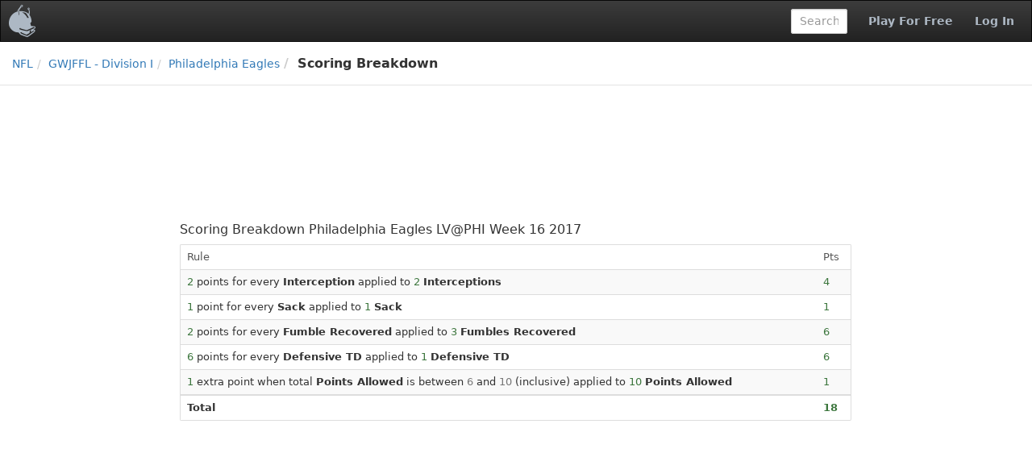

--- FILE ---
content_type: text/html;charset=UTF-8
request_url: https://www.fleaflicker.com/nfl/fantasy-points?leagueId=34260&playerId=2351&gameId=5588
body_size: 2905
content:
<!DOCTYPE html><html lang="en"><head><meta charset="utf-8"/><meta http-equiv="X-UA-Compatible" content="IE=edge"><title>Scoring Breakdown · GWJFFL - Division I · NFL</title><meta name="viewport" content="width=device-width, initial-scale=1, user-scalable=no"/><meta name="msapplication-TileColor" content="#da532c"><meta name="theme-color" content="#ffffff"><link href="https://d1h60c43tcq0zx.cloudfront.net/static/css/global-daf4c996fa99386ece957a13305b9eb2.css" type="text/css" rel="stylesheet"/><script>if(typeof ga === "undefined") {(function(i,s,o,g,r,a,m){i['GoogleAnalyticsObject']=r;i[r]=i[r]||function(){(i[r].q=i[r].q||[]).push(arguments)},i[r].l=1*new Date();a=s.createElement(o), m=s.getElementsByTagName(o)[0];a.async=1;a.src=g;m.parentNode.insertBefore(a,m)})(window,document,'script','\/\/www.google-analytics.com\/analytics.js','ga');}ga('create', 'UA-211649-1', 'auto');var url='\/SPORT\/fantasy-points';var dimensions={'dimension1':'anonymous','dimension2':'WEB','dimension3':'nfl','dimension5':'league','dimension6':'none','dimension4':'non-member'};ga('set', 'title', 'Scoring Breakdown · GWJFFL - Division I · NFL');ga('set', 'location', window.location.href); ga('set', 'page', url); ga('send', 'pageview', dimensions);</script><link rel="apple-touch-icon" href="https://d1h60c43tcq0zx.cloudfront.net/static/images/icons/apple-touch-icon-f3d0ad2586e334ad16152ed2ea83733c.png" sizes="180x180"/><link rel="icon" href="https://d1h60c43tcq0zx.cloudfront.net/static/images/icons/favicon-32x32-e0e1ec321d3b3dc8dbeaea4b8ddbf488.png" type="image/png" sizes="32x32"/><link rel="icon" href="https://d1h60c43tcq0zx.cloudfront.net/static/images/icons/favicon-16x16-d9d20590e3ca93ca37a46f25354879fb.png" type="image/png" sizes="16x16"/><link rel="mask-icon" href="https://d1h60c43tcq0zx.cloudfront.net/static/images/icons/safari-pinned-tab-85a30343527e637b578a0341527e5b9b.svg" color="#5bbad5"/><link rel="shortcut icon" href="https://d1h60c43tcq0zx.cloudfront.net/static/images/icons/favicon-c33d3980604494e94fb0d096d2faff4f.ico" /><meta name="twitter:site" content="@fleaflicker"/><meta name="twitter:card" content="summary"/><meta name="twitter:title" content="Scoring Breakdown · GWJFFL - Division I · NFL"/><meta property="og:type" content="website"/><meta property="og:title" content="Scoring Breakdown · GWJFFL - Division I · NFL"/><meta property="og:image" content="https://d1h60c43tcq0zx.cloudfront.net/static/images/icons/apple-touch-icon-f3d0ad2586e334ad16152ed2ea83733c.png"/><meta property="og:site_name" content="Fleaflicker"/><meta property="og:title" content="Scoring Breakdown · GWJFFL - Division I · NFL"/><!--[if lt IE 9]><script src="//oss.maxcdn.com/libs/html5shiv/3.7.0/html5shiv.js"></script><script src="//oss.maxcdn.com/libs/respond.js/1.4.2/respond.min.js"></script><![endif]--><script async src="https://powerad.ai/script.js"></script></head><body class="nfl desktop "><nav class="navbar navbar-inverse" role="navigation"><div class="navbar-header"><button type="button" class="navbar-toggle" data-toggle="collapse" data-target="#nav-toggleable"><span class="sr-only">Toggle navigation</span><span class="icon-bar"></span><span class="icon-bar"></span><span class="icon-bar"></span></button><div class="navbar-brand"><a class="brand" href="/nfl"><span class="brand-icon"></span></a></div></div><div id="nav-toggleable" class="collapse navbar-collapse"><div class="navbar-right"><a class="btn btn-link navbar-btn strong" href="/nfl/signup">Play For Free</a><a class="btn btn-link navbar-btn strong" href="/nfl/login">Log In</a></div><form class="navbar-right navbar-form player-inline" action="/nfl/leagues/34260/players" method="get"><div class="form-group"><input id="global-search" class="tt-typeahead form-control" type="text" name="searchFor" autocomplete="off" placeholder="Search" data-typeahead-uri="/nfl/search" data-typeahead-param="q"/><input type="hidden" name="leagueId" value="34260"><input type="hidden" name="position" value="287"></div></form></div></nav><div id="body"><div id="top-bar-container"><div id="top-bar"><ul class="breadcrumb"><li><a href="/nfl">NFL</a><li><a href="/nfl/leagues/34260/players">GWJFFL - Division I </a><li><a href="/nfl/leagues/34260/players/philadelphia-eagles-2351">Philadelphia Eagles</a><li class="active">Scoring Breakdown</li></ul></div></div><div class="container-fluid"><div id="alerts-container"></div><div class="row leaderboard-container-top"><div id="leaderboard" class="ad"><div class="ad-content"></div></div></div><div class="row"><div id="body-main" class="col-md-8 col-md-offset-2"><div id="main-container"><div id="body-center-main"><table class="table-group table table-striped table-bordered table-hover"><colgroup><col /><col /></colgroup><thead><tr><td class="vertical-spacer table-heading" colspan="2"><h3>Scoring Breakdown Philadelphia Eagles LV@PHI Week 16 2017</h3></td></tr><tr class="first"><th class="leaf top left">Rule</th><th class="leaf top right">Pts</th></tr></thead><tr><td class="left"><span class="text-success">2</span> points for every <strong>Interception</strong> applied to <span class="text-success"><span class="nowrap">2</span></span> <strong>Interceptions</strong></td><td class="right"><span class="text-success">4</span></td></tr><tr><td class="left"><span class="text-success">1</span> point for every <strong>Sack</strong> applied to <span class="text-success"><span class="nowrap">1</span></span> <strong>Sack</strong></td><td class="right"><span class="text-success">1</span></td></tr><tr><td class="left"><span class="text-success">2</span> points for every <strong>Fumble Recovered</strong> applied to <span class="text-success"><span class="nowrap">3</span></span> <strong>Fumbles Recovered</strong></td><td class="right"><span class="text-success">6</span></td></tr><tr><td class="left"><span class="text-success">6</span> points for every <strong id="ttId0_0">Defensive TD</strong> applied to <span class="text-success"><span class="nowrap">1</span></span> <strong>Defensive TD</strong></td><td class="right"><span class="text-success">6</span></td></tr><tr><td class="left"><span class="text-success">1</span> extra point when total <strong>Points Allowed</strong> is between <span class="text-muted low">6</span> and <span class="text-muted high">10</span> (inclusive) applied to <span class="text-success"><span class="nowrap">10</span></span> <strong>Points Allowed</strong></td><td class="right"><span class="text-success">1</span></td></tr><tr class="last divider strong"><td class="bottom left">Total</td><td class="bottom right"><span class="text-success">18</span></td></tr></table></div></div><div id="medium-rectangle" class="ad pull-left"><div class="ad-content"></div></div><div class="clearfix"></div></div><div id="body-right" class="hidden-xs hidden-sm col-md-2"><div id="skyscraper" class="ad"><div class="ad-content"></div></div></div></div></div></div><div class="container-fluid footer-container"><div id="footer"><div class="row"><hr/></div><div class="row"><div class="col-sm-12"><ul class="list-inline pull-left"><li><a href="/about">About</a></li><li><a href="/terms">Terms</a></li><li><a href="/privacy">Privacy</a></li><li><a href="/contact">Contact/Report a bug</a></li><li><a href="/help">Help</a></li></ul><ul class="list-inline pull-right"><li><a href="/copyright">&copy; 2026</a> Fleaflicker LLC.</li><li><a href="https://itunes.apple.com/us/app/id1259897658" title="Fleaflicker App for iOS"><i class="fa fa-apple"></i></a></li><li><a href="https://play.google.com/store/apps/details?id=flea.ws.fleaflicker" title="Fleaflicker App for Android"><i class="fa fa-android"></i></a></li><li><a href="https://twitter.com/fleaflicker"><i class="fa fa-twitter"></i></a></li><li><a href="https://www.facebook.com/Fleaflicker"><i class="fa fa-facebook"></i></a></li><li><a href="/api-docs/index.html" title="Fleaflicker API"><i class="fa fa-code"></i></a></li><li><em class="text-muted" title="Tue 9/30/25 2:38 PM d9bea90586046f5e1f24e2c5f3a082fd5360fc11">d9bea90</em></li></ul></div></div></div></div><script type="text/javascript" id="page-data">window.pageData = {"tooltips":[{"contents":"Blocked FG Return TDs, Missed FG Return TDs, Fumble Return TDs, INT Return TDs, Blocked Punt Return TDs","ids":["ttId0_0"]}]};</script><script type="text/javascript" src="https://d1h60c43tcq0zx.cloudfront.net/static/js/global-01dba8bb60aefeee3c81.js"></script></body></html><!--total=PT0.012934658S; action=PT0.012330659S; render=PT0.000603999S; hash=d9bea90586046f5e1f24e2c5f3a082fd5360fc11; build=Tue 9/30/25 2:38 PM; host=ip-172-30-2-96.ec2.internal; ip=172.30.2.96-->